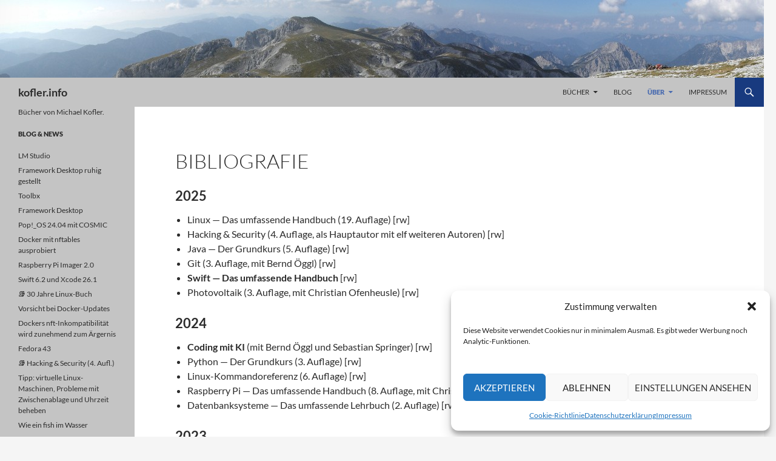

--- FILE ---
content_type: text/html; charset=UTF-8
request_url: https://kofler.info/ueber/bibliografie/
body_size: 12799
content:
<!DOCTYPE html>
<html lang="de">
<head>
	<meta charset="UTF-8">
	<meta name="viewport" content="width=device-width, initial-scale=1.0">
	<title>Bibliografie | kofler.info</title>
	<link rel="profile" href="https://gmpg.org/xfn/11">
	<link rel="pingback" href="https://kofler.info/xmlrpc.php">
	<meta name='robots' content='max-image-preview:large' />
<link rel='dns-prefetch' href='//stats.wp.com' />
<link rel="alternate" type="application/rss+xml" title="kofler.info &raquo; Feed" href="https://kofler.info/feed/" />
<link rel="alternate" type="application/rss+xml" title="kofler.info &raquo; Kommentar-Feed" href="https://kofler.info/comments/feed/" />
<link rel="alternate" title="oEmbed (JSON)" type="application/json+oembed" href="https://kofler.info/wp-json/oembed/1.0/embed?url=https%3A%2F%2Fkofler.info%2Fueber%2Fbibliografie%2F" />
<link rel="alternate" title="oEmbed (XML)" type="text/xml+oembed" href="https://kofler.info/wp-json/oembed/1.0/embed?url=https%3A%2F%2Fkofler.info%2Fueber%2Fbibliografie%2F&#038;format=xml" />
<style id='wp-img-auto-sizes-contain-inline-css'>
img:is([sizes=auto i],[sizes^="auto," i]){contain-intrinsic-size:3000px 1500px}
/*# sourceURL=wp-img-auto-sizes-contain-inline-css */
</style>
<link rel='stylesheet' id='twentyfourteen-jetpack-css' href='https://kofler.info/wp-content/plugins/jetpack/modules/theme-tools/compat/twentyfourteen.css?ver=15.4' media='all' />
<style id='wp-emoji-styles-inline-css'>

	img.wp-smiley, img.emoji {
		display: inline !important;
		border: none !important;
		box-shadow: none !important;
		height: 1em !important;
		width: 1em !important;
		margin: 0 0.07em !important;
		vertical-align: -0.1em !important;
		background: none !important;
		padding: 0 !important;
	}
/*# sourceURL=wp-emoji-styles-inline-css */
</style>
<link rel='stylesheet' id='cmplz-general-css' href='https://kofler.info/wp-content/plugins/complianz-gdpr/assets/css/cookieblocker.min.css?ver=1765916853' media='all' />
<link rel='stylesheet' id='twentyfourteen-lato-css' href='https://kofler.info/wp-content/themes/twentyfourteen/fonts/font-lato.css?ver=20230328' media='all' />
<link rel='stylesheet' id='genericons-css' href='https://kofler.info/wp-content/plugins/jetpack/_inc/genericons/genericons/genericons.css?ver=3.1' media='all' />
<link rel='stylesheet' id='twentyfourteen-style-css' href='https://kofler.info/wp-content/themes/twentyfourteen-child/style.css?ver=20251202' media='all' />
<link rel='stylesheet' id='twentyfourteen-block-style-css' href='https://kofler.info/wp-content/themes/twentyfourteen/css/blocks.css?ver=20250715' media='all' />
<link rel='stylesheet' id='parent-style-css' href='https://kofler.info/wp-content/themes/twentyfourteen/style.css?ver=1744272665' media='all' />
<link rel='stylesheet' id='child-style-css' href='https://kofler.info/wp-content/themes/twentyfourteen-child/style.css?ver=1744272665' media='all' />
<script src="https://kofler.info/wp-content/themes/twentyfourteen-child/mk.js?ver=0cbfa51e6e620db033f5939275705c3c" id="mk.js-js"></script>
<script src="https://kofler.info/wp-includes/js/jquery/jquery.min.js?ver=3.7.1" id="jquery-core-js"></script>
<script src="https://kofler.info/wp-includes/js/jquery/jquery-migrate.min.js?ver=3.4.1" id="jquery-migrate-js"></script>
<script src="https://kofler.info/wp-content/themes/twentyfourteen/js/functions.js?ver=20250729" id="twentyfourteen-script-js" defer data-wp-strategy="defer"></script>
<link rel="https://api.w.org/" href="https://kofler.info/wp-json/" /><link rel="alternate" title="JSON" type="application/json" href="https://kofler.info/wp-json/wp/v2/pages/204" /><link rel="EditURI" type="application/rsd+xml" title="RSD" href="https://kofler.info/xmlrpc.php?rsd" />

<link rel="canonical" href="https://kofler.info/ueber/bibliografie/" />
<link rel='shortlink' href='https://kofler.info/?p=204' />
<style id="fourteen-colors" type="text/css">/* Custom Contrast Color */
		.site:before,
		#secondary,
		.site-header,
		.site-footer,
		.menu-toggle,
		.featured-content,
		.featured-content .entry-header,
		.slider-direction-nav a,
		.ie8 .featured-content,
		.ie8 .site:before {
			background-color: #c4c4c4;
		}

		.grid .featured-content .entry-header,
		.ie8 .grid .featured-content .entry-header {
			border-color: #c4c4c4;
		}

		.slider-control-paging a:before {
			background-color: rgba(255,255,255,.33);
		}

		.hentry .mejs-mediaelement,
		.widget .mejs-mediaelement,
 		.hentry .mejs-container .mejs-controls,
 		.widget .mejs-container .mejs-controls {
			background: #c4c4c4;
		}

		/* Player controls need separation from the contrast background */
		.primary-sidebar .mejs-controls,
		.site-footer .mejs-controls {
			border: 1px solid;
		}
		
			.site-description,
			.secondary-navigation a,
			.widget,
			.widget a,
			.widget-title,
			.widget-title a,
			.widget_calendar caption,
			.site-header a,
			.site-title a,
			.site-title a:hover,
			.menu-toggle:before,
			.site-footer,
			.site-footer a,
			.featured-content a,
			.featured-content .entry-meta,
			.slider-direction-nav a:before,
			.hentry .mejs-container .mejs-controls .mejs-time span,
			.widget .mejs-container .mejs-controls .mejs-time span,
			.hentry .mejs-controls .mejs-button button,
			.widget .mejs-controls .mejs-button button {
				color: #2b2b2b;
			}

			@media screen and (min-width: 783px) {
				.primary-navigation ul ul a {
					color: #fff;
				}
			}

			@media screen and (min-width: 1008px) {
				.secondary-navigation ul ul a,
				.secondary-navigation li:hover > a,
				.secondary-navigation li.focus > a {
					color: #fff;
				}
			}

			.widget_calendar tbody a,
			.site-footer .widget_calendar tbody a,
			.slider-direction-nav a:hover:before {
				color: #fff;
			}

			.slider-control-paging a:before {
				background-color: rgba(0, 0, 0, .33);
			}

			.featured-content {
				background-image: url(https://kofler.info/wp-content/plugins/fourteen-colors/pattern-dark-inverse.svg);
			}

			.site-navigation li,
			#secondary,
			.secondary-navigation,
			.secondary-navigation li,
			.widget table,
			.widget th,
			.widget td,
			.widget_archive li,
			.widget_categories li,
			.widget_links li,
			.widget_meta li,
			.widget_nav_menu li,
			.widget_pages li,
			.widget_recent_comments li,
			.widget_recent_entries li,
			.widget_text li,
			.widget_categories li ul,
			.widget_nav_menu li ul,
			.widget_pages li ul,
			.widget_text li ul,
			.widget abbr[title] {
				border-color: rgba(0, 0, 0, .2);
			}

			.widget input,
			.widget textarea {
				background-color: rgba(0, 0, 0, .02);
				border-color: rgba(0, 0, 0, .2);
				color: #000;
			}

			.widget input:focus, .widget textarea:focus {
				border-color: rgba(0, 0, 0, 0.4);
			}

			.widget_twentyfourteen_ephemera .entry-meta a {
				color: rgba(0, 0, 0, 0.7);
			}

			.widget_twentyfourteen_ephemera > ol > li {
				border-bottom-color: rgba(0, 0, 0, 0.2);
			}

			#supplementary + .site-info {
				border-top: 1px solid rgba(0, 0, 0, 0.2);
			}

			.hentry .mejs-controls .mejs-time-rail .mejs-time-total,
			.widget .mejs-controls .mejs-time-rail .mejs-time-total,
			.hentry .mejs-controls .mejs-horizontal-volume-slider .mejs-horizontal-volume-total,
			.widget .mejs-controls .mejs-horizontal-volume-slider .mejs-horizontal-volume-total {
				background: rgba(0,0,0,.3);
			}

			.hentry .mejs-controls .mejs-time-rail .mejs-time-loaded,
			.widget .mejs-controls .mejs-time-rail .mejs-time-loaded,
			.hentry .mejs-controls .mejs-horizontal-volume-slider .mejs-horizontal-volume-current,
			.widget .mejs-controls .mejs-horizontal-volume-slider .mejs-horizontal-volume-current {
				background-color: #2b2b2b;
			}

			/* Override the site title color option with an over-qualified selector, as the option is hidden. */
			h1.site-title a {
				color: #2b2b2b;
			}
		
		.menu-toggle:active,
		.menu-toggle:focus,
		.menu-toggle:hover {
			background-color: #ffffff;
		}
		/* Custom accent color. */
		button,
		.button,
		.contributor-posts-link,
		input[type="button"],
		input[type="reset"],
		input[type="submit"],
		.search-toggle,
		.hentry .mejs-controls .mejs-time-rail .mejs-time-current,
		.widget .mejs-controls .mejs-time-rail .mejs-time-current,
		.hentry .mejs-overlay:hover .mejs-overlay-button,
		.widget .mejs-overlay:hover .mejs-overlay-button,
		.widget button,
		.widget .button,
		.widget input[type="button"],
		.widget input[type="reset"],
		.widget input[type="submit"],
		.widget_calendar tbody a,
		.content-sidebar .widget input[type="button"],
		.content-sidebar .widget input[type="reset"],
		.content-sidebar .widget input[type="submit"],
		.slider-control-paging .slider-active:before,
		.slider-control-paging .slider-active:hover:before,
		.slider-direction-nav a:hover,
		.ie8 .primary-navigation ul ul,
		.ie8 .secondary-navigation ul ul,
		.ie8 .primary-navigation li:hover > a,
		.ie8 .primary-navigation li.focus > a,
		.ie8 .secondary-navigation li:hover > a,
		.ie8 .secondary-navigation li.focus > a {
			background-color: #183a7f;
		}

		.site-navigation a:hover {
			color: #183a7f;
		}

		::-moz-selection {
			background: #183a7f;
		}

		::selection {
			background: #183a7f;
		}

		.paging-navigation .page-numbers.current {
			border-color: #183a7f;
		}

		@media screen and (min-width: 782px) {
			.primary-navigation li:hover > a,
			.primary-navigation li.focus > a,
			.primary-navigation ul ul {
				background-color: #183a7f;
			}
		}

		@media screen and (min-width: 1008px) {
			.secondary-navigation li:hover > a,
			.secondary-navigation li.focus > a,
			.secondary-navigation ul ul {
				background-color: #183a7f;
			}
		}
	
			.contributor-posts-link,
			button,
			.button,
			input[type="button"],
			input[type="reset"],
			input[type="submit"],
			.search-toggle:before,
			.hentry .mejs-overlay:hover .mejs-overlay-button,
			.widget .mejs-overlay:hover .mejs-overlay-button,
			.widget button,
			.widget .button,
			.widget input[type="button"],
			.widget input[type="reset"],
			.widget input[type="submit"],
			.widget_calendar tbody a,
			.widget_calendar tbody a:hover,
			.site-footer .widget_calendar tbody a,
			.content-sidebar .widget input[type="button"],
			.content-sidebar .widget input[type="reset"],
			.content-sidebar .widget input[type="submit"],
			button:hover,
			button:focus,
			.button:hover,
			.button:focus,
			.widget a.button:hover,
			.widget a.button:focus,
			.widget a.button:active,
			.content-sidebar .widget a.button,
			.content-sidebar .widget a.button:hover,
			.content-sidebar .widget a.button:focus,
			.content-sidebar .widget a.button:active,
			.contributor-posts-link:hover,
			.contributor-posts-link:active,
			input[type="button"]:hover,
			input[type="button"]:focus,
			input[type="reset"]:hover,
			input[type="reset"]:focus,
			input[type="submit"]:hover,
			input[type="submit"]:focus,
			.slider-direction-nav a:hover:before {
				color: #fff;
			}

			@media screen and (min-width: 782px) {
				.primary-navigation ul ul a,
				.primary-navigation li:hover > a,
				.primary-navigation li.focus > a,
				.primary-navigation ul ul {
					color: #fff;
				}
			}

			@media screen and (min-width: 1008px) {
				.secondary-navigation ul ul a,
				.secondary-navigation li:hover > a,
				.secondary-navigation li.focus > a,
				.secondary-navigation ul ul {
					color: #fff;
				}
			}
		
		/* Generated variants of custom accent color. */
		a,
		.content-sidebar .widget a {
			color: #183a7f;
		}

		.contributor-posts-link:hover,
		.button:hover,
		.button:focus,
		.slider-control-paging a:hover:before,
		.search-toggle:hover,
		.search-toggle.active,
		.search-box,
		.widget_calendar tbody a:hover,
		button:hover,
		button:focus,
		input[type="button"]:hover,
		input[type="button"]:focus,
		input[type="reset"]:hover,
		input[type="reset"]:focus,
		input[type="submit"]:hover,
		input[type="submit"]:focus,
		.widget button:hover,
		.widget .button:hover,
		.widget button:focus,
		.widget .button:focus,
		.widget input[type="button"]:hover,
		.widget input[type="button"]:focus,
		.widget input[type="reset"]:hover,
		.widget input[type="reset"]:focus,
		.widget input[type="submit"]:hover,
		.widget input[type="submit"]:focus,
		.content-sidebar .widget input[type="button"]:hover,
		.content-sidebar .widget input[type="button"]:focus,
		.content-sidebar .widget input[type="reset"]:hover,
		.content-sidebar .widget input[type="reset"]:focus,
		.content-sidebar .widget input[type="submit"]:hover,
		.content-sidebar .widget input[type="submit"]:focus,
		.ie8 .primary-navigation ul ul a:hover,
		.ie8 .primary-navigation ul ul li.focus > a,
		.ie8 .secondary-navigation ul ul a:hover,
		.ie8 .secondary-navigation ul ul li.focus > a {
			background-color: #35579c;
		}

		.featured-content a:hover,
		.featured-content .entry-title a:hover,
		.widget a:hover,
		.widget-title a:hover,
		.widget_twentyfourteen_ephemera .entry-meta a:hover,
		.hentry .mejs-controls .mejs-button button:hover,
		.widget .mejs-controls .mejs-button button:hover,
		.site-info a:hover,
		.featured-content a:hover {
			color: #35579c;
		}

		a:active,
		a:hover,
		.entry-title a:hover,
		.entry-meta a:hover,
		.cat-links a:hover,
		.entry-content .edit-link a:hover,
		.post-navigation a:hover,
		.image-navigation a:hover,
		.comment-author a:hover,
		.comment-list .pingback a:hover,
		.comment-list .trackback a:hover,
		.comment-metadata a:hover,
		.comment-reply-title small a:hover,
		.content-sidebar .widget a:hover,
		.content-sidebar .widget .widget-title a:hover,
		.content-sidebar .widget_twentyfourteen_ephemera .entry-meta a:hover {
			color: #35579c;
		}

		.page-links a:hover,
		.paging-navigation a:hover {
			border-color: #35579c;
		}

		.entry-meta .tag-links a:hover:before {
			border-right-color: #35579c;
		}

		.page-links a:hover,
		.entry-meta .tag-links a:hover {
			background-color: #35579c;
		}

		@media screen and (min-width: 782px) {
			.primary-navigation ul ul a:hover,
			.primary-navigation ul ul li.focus > a {
				background-color: #35579c;
			}
		}

		@media screen and (min-width: 1008px) {
			.secondary-navigation ul ul a:hover,
			.secondary-navigation ul ul li.focus > a {
				background-color: #35579c;
			}
		}

		button:active,
		.button:active,
		.contributor-posts-link:active,
		input[type="button"]:active,
		input[type="reset"]:active,
		input[type="submit"]:active,
		.widget input[type="button"]:active,
		.widget input[type="reset"]:active,
		.widget input[type="submit"]:active,
		.content-sidebar .widget input[type="button"]:active,
		.content-sidebar .widget input[type="reset"]:active,
		.content-sidebar .widget input[type="submit"]:active {
			background-color: #496bb0;
		}

		.site-navigation .current_page_item > a,
		.site-navigation .current_page_ancestor > a,
		.site-navigation .current-menu-item > a,
		.site-navigation .current-menu-ancestor > a {
			color: #496bb0;
		}
	</style>	<style>img#wpstats{display:none}</style>
					<style>.cmplz-hidden {
					display: none !important;
				}</style></head>

<body data-cmplz=1 class="wp-singular page-template-default page page-id-204 page-child parent-pageid-171 wp-embed-responsive wp-theme-twentyfourteen wp-child-theme-twentyfourteen-child group-blog header-image full-width singular">
<a class="screen-reader-text skip-link" href="#content">
	Zum Inhalt springen</a>
<div id="page" class="hfeed site">
			<div id="site-header">
		<a href="https://kofler.info/" rel="home" >
			<img src="https://kofler.info/wp-content/uploads/cropped-hochschwab1.jpg" width="1260" height="128" alt="kofler.info" srcset="https://kofler.info/wp-content/uploads/cropped-hochschwab1.jpg 1260w, https://kofler.info/wp-content/uploads/cropped-hochschwab1-600x60.jpg 600w, https://kofler.info/wp-content/uploads/cropped-hochschwab1-1024x104.jpg 1024w" sizes="(max-width: 1260px) 100vw, 1260px" decoding="async" fetchpriority="high" />		</a>
	</div>
	
	<header id="masthead" class="site-header">
		<div class="header-main">
							<h1 class="site-title"><a href="https://kofler.info/" rel="home" >kofler.info</a></h1>
			
			<div class="search-toggle">
				<a href="#search-container" class="screen-reader-text" aria-expanded="false" aria-controls="search-container">
					Suchen				</a>
			</div>

			<nav id="primary-navigation" class="site-navigation primary-navigation">
				<button class="menu-toggle">Primäres Menü</button>
				<div class="menu-hauptmenue-container"><ul id="primary-menu" class="nav-menu"><li id="menu-item-45" class="menu-item menu-item-type-post_type menu-item-object-page menu-item-has-children menu-item-45"><a href="https://kofler.info/buecher/">Bücher</a>
<ul class="sub-menu">
	<li id="menu-item-8234" class="menu-item menu-item-type-post_type menu-item-object-page menu-item-8234"><a href="https://kofler.info/buecher/ki-coding/">Coding mit KI</a></li>
	<li id="menu-item-6650" class="menu-item menu-item-type-post_type menu-item-object-page menu-item-6650"><a href="https://kofler.info/buecher/datenbanksysteme/">Datenbanksysteme — Das umfassende Lehrbuch</a></li>
	<li id="menu-item-4034" class="menu-item menu-item-type-post_type menu-item-object-page menu-item-4034"><a href="https://kofler.info/buecher/docker/">Docker</a></li>
	<li id="menu-item-151" class="menu-item menu-item-type-post_type menu-item-object-page menu-item-151"><a href="https://kofler.info/buecher/excel-programmieren/">Excel programmieren</a></li>
	<li id="menu-item-5426" class="menu-item menu-item-type-post_type menu-item-object-page menu-item-5426"><a href="https://kofler.info/buecher/git/">Git</a></li>
	<li id="menu-item-3708" class="menu-item menu-item-type-post_type menu-item-object-page menu-item-3708"><a href="https://kofler.info/buecher/hacking-security/">Hacking &#038; Security</a></li>
	<li id="menu-item-124" class="menu-item menu-item-type-post_type menu-item-object-page menu-item-124"><a href="https://kofler.info/buecher/java-der-grundkurs/">Java – Der Grundkurs</a></li>
	<li id="menu-item-5314" class="menu-item menu-item-type-post_type menu-item-object-page menu-item-5314"><a href="https://kofler.info/buecher/kotlin/">Kotlin</a></li>
	<li id="menu-item-61" class="menu-item menu-item-type-post_type menu-item-object-page menu-item-61"><a href="https://kofler.info/buecher/linux/">Linux – Das umfassende Handbuch</a></li>
	<li id="menu-item-141" class="menu-item menu-item-type-post_type menu-item-object-page menu-item-141"><a href="https://kofler.info/buecher/linux-kommandoreferenz/">Linux – Kommandoreferenz</a></li>
	<li id="menu-item-6964" class="menu-item menu-item-type-post_type menu-item-object-page menu-item-6964"><a href="https://kofler.info/buecher/photovoltaik/">Photovoltaik</a></li>
	<li id="menu-item-4069" class="menu-item menu-item-type-post_type menu-item-object-page menu-item-4069"><a href="https://kofler.info/buecher/python/">Python — Der Grundkurs</a></li>
	<li id="menu-item-3199" class="menu-item menu-item-type-post_type menu-item-object-page menu-item-3199"><a href="https://kofler.info/buecher/raspberry-pi-das-umfassende-handbuch/">Raspberry Pi — Das umfassende Handbuch</a></li>
	<li id="menu-item-7108" class="menu-item menu-item-type-post_type menu-item-object-page menu-item-7108"><a href="https://kofler.info/buecher/scripting/">Scripting</a></li>
	<li id="menu-item-975" class="menu-item menu-item-type-post_type menu-item-object-page menu-item-975"><a href="https://kofler.info/buecher/swift/">Swift — Das umfassende Handbuch</a></li>
	<li id="menu-item-7408" class="menu-item menu-item-type-post_type menu-item-object-page menu-item-7408"><a href="https://kofler.info/buecher/waermepumpen/">Wärmepumpen</a></li>
</ul>
</li>
<li id="menu-item-373" class="menu-item menu-item-type-post_type menu-item-object-page menu-item-373"><a href="https://kofler.info/blog/">Blog</a></li>
<li id="menu-item-180" class="menu-item menu-item-type-post_type menu-item-object-page current-page-ancestor current-menu-ancestor current-menu-parent current-page-parent current_page_parent current_page_ancestor menu-item-has-children menu-item-180"><a href="https://kofler.info/ueber/">Über</a>
<ul class="sub-menu">
	<li id="menu-item-189" class="menu-item menu-item-type-post_type menu-item-object-page menu-item-189"><a href="https://kofler.info/ueber/michael-kofler/">Michael Kofler</a></li>
	<li id="menu-item-188" class="menu-item menu-item-type-post_type menu-item-object-page menu-item-188"><a href="https://kofler.info/ueber/ebooks-kofler/">ebooks.kofler</a></li>
	<li id="menu-item-206" class="menu-item menu-item-type-post_type menu-item-object-page current-menu-item page_item page-item-204 current_page_item menu-item-206"><a href="https://kofler.info/ueber/bibliografie/" aria-current="page">Bibliografie</a></li>
	<li id="menu-item-210" class="menu-item menu-item-type-post_type menu-item-object-page menu-item-210"><a href="https://kofler.info/ueber/uebersetzungen/">Übersetzungen</a></li>
	<li id="menu-item-250" class="menu-item menu-item-type-post_type menu-item-object-page menu-item-250"><a href="https://kofler.info/ueber/iprot/">iPROT</a></li>
	<li id="menu-item-3931" class="menu-item menu-item-type-post_type menu-item-object-page menu-item-privacy-policy menu-item-3931"><a rel="privacy-policy" href="https://kofler.info/ueber/datenschutzerklaerung/">Datenschutzerklärung</a></li>
</ul>
</li>
<li id="menu-item-7" class="menu-item menu-item-type-post_type menu-item-object-page menu-item-7"><a href="https://kofler.info/impressum/">Impressum</a></li>
</ul></div>			</nav>
		</div>

		<div id="search-container" class="search-box-wrapper hide">
			<div class="search-box">
				<form role="search" method="get" class="search-form" action="https://kofler.info/">
				<label>
					<span class="screen-reader-text">Suche nach:</span>
					<input type="search" class="search-field" placeholder="Suchen …" value="" name="s" />
				</label>
				<input type="submit" class="search-submit" value="Suchen" />
			</form>			</div>
		</div>
	</header><!-- #masthead -->

	<div id="main" class="site-main">

<div id="main-content" class="main-content">

	<div id="primary" class="content-area">
		<div id="content" class="site-content" role="main">

			
<article id="post-204" class="post-204 page type-page status-publish hentry">
	<header class="entry-header"><h1 class="entry-title">Bibliografie</h1></header><!-- .entry-header -->
	<div class="entry-content">
		<h3>2025</h3>
<ul>
<li>Linux &#8212; Das umfassende Handbuch (19. Auflage) [rw]</li>
<li>Hacking &amp; Security (4. Auflage, als Hauptautor mit elf weiteren Autoren) [rw]</li>
<li>Java &#8212; Der Grundkurs (5. Auflage) [rw]</li>
<li>Git (3. Auflage, mit Bernd Öggl) [rw]</li>
<li><strong>Swift &#8212; Das umfassende Handbuch</strong> [rw]</li>
<li>Photovoltaik (3. Auflage, mit Christian Ofenheusle) [rw]</li>
</ul>
<h3>2024</h3>
<ul>
<li><strong>Coding mit KI</strong> (mit Bernd Öggl und Sebastian Springer) [rw]</li>
<li>Python &#8212; Der Grundkurs (3. Auflage) [rw]</li>
<li>Linux-Kommandoreferenz (6. Auflage) [rw]</li>
<li>Raspberry Pi &#8212; Das umfassende Handbuch (8. Auflage, mit Christoph Scherbeck und Charly Kühnast) [rw]</li>
<li>Datenbanksysteme &#8212; Das umfassende Lehrbuch (2. Auflage) [rw]</li>
</ul>
<h3>2023</h3>
<ul>
<li><strong>Wärmepumpen</strong> (mit Tobias Otta) [rw]</li>
<li>Photovoltaik (2. Auflage, mit Christian Ofenheusle) [rw]</li>
<li>Linux &#8212; Das umfassende Handbuch (18. Auflage) [rw]</li>
<li>Docker (4. Auflage, mit Bernd Öggl) [rw]</li>
<li><strong>Scripting</strong> [rw]</li>
</ul>
<h3>2022</h3>
<ul>
<li><strong>Photovoltaik</strong> (mit Christian Ofenheusle) [rw]</li>
<li>Hacking &amp; Security (3. Auflage, als Hauptautor mit zehn weiteren Autoren) [rw]</li>
<li><strong>Datenbanksysteme &#8212; Das umfassende Lehrbuch</strong> [rw]</li>
<li>Git (2. Auflage, mit Bernd Öggl) [rw]</li>
<li>Java &#8212; Der Grundkurs (4. Auflage) [rw]</li>
</ul>
<h3>2021</h3>
<ul>
<li>Python &#8212; Der Grundkurs (2. Auflage) [rw]</li>
<li>Linux &#8212; Das umfassende Handbuch (17. Auflage) [rw]</li>
<li>Docker (3. Auflage, mit Bernd Öggl) [rw]</li>
<li>Raspberry Pi &#8212; Das umfassende Handbuch (7. Auflage, mit Christoph Scherbeck und Charly Kühnast) [rw]</li>
</ul>
<h3>2020</h3>
<ul>
<li>Linux-Kommandoreferenz (5. Auflage) [rw]</li>
<li><strong>Kotlin &#8212; Das umfassende Handbuch</strong> [rw]</li>
<li><strong>Git</strong> (mit Bernd Öggl) [rw]</li>
<li>Hacking &amp; Security (2. Auflage, als Hauptautor mit acht weiteren Autoren) [rw]</li>
<li>Docker (2. Auflage, als Co-Autor, Hauptautor ist Bernd Öggl) [rw]</li>
</ul>
<h3>2019</h3>
<ul>
<li>Raspberry Pi &#8212; Das umfassende Handbuch (6. Auflage, mit Christoph Scherbeck und Charly Kühnast) [rw]</li>
<li>Linux &#8212; Das umfassende Handbuch (16. Auflage) [rw]</li>
<li>Java &#8212; Der Grundkurs (3. Aufl.) [rw]</li>
<li>Swift 5 &#8212; Das umfassende Handbuch [rw]</li>
</ul>
<h3>2018</h3>
<ul>
<li>Linux-Kommandoreferenz (4. Auflage) [rw]</li>
<li><strong>Python &#8212; Der Grundkurs</strong> [rw]</li>
<li>Markdown und Pandoc (2. Auflage) [ek]</li>
<li>Raspberry Pi &#8212; Das umfassende Handbuch (5. Auflage, mit Christoph Scherbeck und Charly Kühnast) [rw]</li>
<li><strong>Docker</strong> (als Co-Autor, Hauptautor ist Bernd Öggl) [rw]</li>
<li><strong>Hacking und Security</strong> (als Hauptautor und Herausgeber mit acht weiteren Autoren) [rw]</li>
<li>Ubuntu 18.04 LTS [ek]</li>
<li>Java &#8212; Der Grundkurs (2. Aufl.) [rw]</li>
</ul>
<h3>2017</h3>
<ul>
<li>Swift 4 &#8212; Das umfassende Handbuch [rw]
<li>Linux &#8212; Das umfassende Handbuch (15. Auflage) [rw]
<li>Raspberry Pi &#8212; Das umfassende Handbuch (4. Auflage, mit Christoph Scherbeck und Charly Kühnast) [rw]
</ul>
<h3>2016</h3>
<ul>
<li>Swift 3 &#8212; Das umfassende Handbuch (2. Auflage) [rw]</li>
<li>Raspberry Pi &#8212; Das umfassende Handbuch (3. Auflage, mit Christoph Scherbeck und Charly Kühnast) [rw]
<li>Excel 2016 programmieren (10. Auflage, überarbeitet von Ralf Nebelo) [hanser] </li>
<li>Ubuntu 16.04 LTS (4. Auflage) [ek]
<li>Linux-Kommandoreferenz (3. Auflage) [rw]
</ul>
<h3>2015</h3>
<ul>
<li>Linux &#8212; Das umfassende Handbuch (14. Auflage) [rw]
<li>Swift 2 &#8212; Das umfassende Praxisbuch [rw]</li>
<li>Raspberry Pi &#8212; Das umfassende Handbuch (2. Auflage, mit Christoph Scherbeck und Charly Kühnast) [rw]</li>
</ul>
<h3>2014</h3>
<ul>
<li>openSUSE 13.2 [ek]</li>
<li><b>Java &#8212; Der Grundkurs</b> [galileo]</li>
<li>KVM für Server-Virtualisierung (mit Ralf Spenneberg, korrigierte eBook-Ausgabe) [ek]
<li>Ubuntu 14.04 [ek] </li>
<li><b>Raspberry Pi &#8212; Das umfassende Handbuch</b> (mit Christoph Scherbeck und Charly Kühnast) [galileo]</li>
</ul>
<h3>2013</h3>
<ul>
<li>Excel programmieren (9. Auflage, überarbeitet von Ralf Nebelo) [hanser] </li>
<li>Linux-Kommandoreferenz (2. Auflage) [galileo] </li>
<li>openSUSE 13.1 [ek] </li>
<li>Linux &#8212; Das umfassende Handbuch (13. Auflage) [galileo] </li>
<li><b>Markdown und Pandoc</b> [ek] </li>
<li>openSUSE 12.3 [ek] </li>
<li><b>Java auf den Punkt gebracht</b> [ek]</li>
</ul>
<h3>2012</h3>
<ul>
<li><b>MySQL 5.5 und 5.6</b> [ek] </li>
<li>Ubuntu 12.10 [ek] </li>
<li>Linux 2013 (12. Auflage) [aw]</li>
<li>openSUSE 12.2 [ek] </li>
<li><b>KVM für die Server-Virtualisierung</b> (mit Ralf Spenneberg) [aw]</li>
<li><b>Ubuntu 12.04</b> [ek] </li>
<li>Linux 2012 (11. Auflage) [aw]</li>
</ul>
<h3>2011</h3>
<ul>
<li><b>OS X Lion &#8211; Das Löwenbuch</b> [aw]</li>
<li>openSUSE 12.1 [ek]</li>
<li>Ubuntu 11.04 [aw]</li>
<li>openSUSE 11.4 [ek]</li>
<li>KVM [ek]</li>
</ul>
<h3>2010</h3>
<ul>
<li>Ubuntu Server (2. Auflage) [aw]</li>
<li>Visual Basic 2010 (überarbeitet von Alexander Beyer, Frank Eller und Holger Schwichtenberg) [aw]</li>
<li>Linux 2011 (10. Auflage) [aw]</li>
<li>Excel programmieren (8. Auflage, überarbeitet von Ralf Nebelo) [aw]</li>
<li><b>openSUSE 11.3</b> [ek] </li>
<li>Linux-Kommandoreferenz [aw]</li>
<li>Ubuntu 10.04 Handbuch [aw]</li>
<li><b>Mac OS X für Profis</b> [ek]</li>
</ul>
<h3>2009</h3>
<ul>
<li><b>Ubuntu Server</b> [aw]</li>
<li>Ubuntu 9.04 Jaunty Jackalope  [aw]</li>
<li>PHP 5.3 und MySQL 5.4 (mit Bernd Öggl)  [aw]</li>
<li>Linux 2010 (9. Auflage) [aw]</li>
<li>Ubuntu 9.10 Karmic Koala [aw]</li>
</ul>
<h3>2008</h3>
<ul>
<li>Visual Basic 2008 [aw]</li>
<li>Ubuntu 8.04 Hardy Heron LTS  [aw]</li>
<li>PHP 5.3 und MySQL 5.1 (mit Bernd Öggl) [aw]</li>
<li>Ubuntu 8.10 Intrepid Ibex [aw]</li>
</ul>
<h3>2007</h3>
<ul>
<li>Ubuntu 7.04 Feisty Fawn [aw]</li>
<li>Mathematica 6 (5. Aufl., mit Hans-Gert Gräbe) [ps] </li>
<li>Linux &#8211; Installation, Konfiguration, Einführung (8. Aufl.) [aw]</li>
<li>Excel 2007 programmieren (7. Auflage mit Ralf Nebelo) [aw]</li>
<li>Ubuntu 7.10 Gutsy Gibbon [aw]</li>
</ul>
<h3>2006</h3>
<ul>
<li>Visual Basic 2005  [aw]</li>
<li>Linux Jubiläumsausgabe &#8218;reloaded&#8216;  [aw]</li>
<li>Linux für Studenten (von Jürgen Plate auf der Basis meines Linux-Buchs) [ps] </li>
<li><b>Ubuntu 6.06 Dapper Drake</b> [aw]</li>
</ul>
<h3>2005</h3>
<ul>
<li>MySQL 5 (3. Aufl.)  [aw]</li>
<li>Ubuntu Linux 5.04  [aw]</li>
<li>Linux Jubiläumsausgabe  [aw]</li>
<li>Ubuntu Linux 5.10 [aw]</li>
</ul>
<h3>2004</h3>
<ul>
<li>Linux (7. Aufl.)  [aw]</li>
<li><b>Jetzt lerne ich &#8230; Linux im Büro</b> [mut] </li>
<li>Excel-VBA programmieren (6. Aufl.)  [aw]</li>
<li><b>PHP 5 und MySQL 5</b> (mit Bernd Öggl) [aw]</li>
</ul>
<h3>2003</h3>
<ul>
<li>MySQL (2. Aufl.) [aw]</li>
<li>Visual C# &#8212; Grundlagen, Programmiertechniken, Windows-Anwendungen (von Frank Eller auf der Basis meines Buchs zu Visual Basic .NET) [aw]</li>
</ul>
<h3>2002</h3>
<ul>
<li>Mathematica (4. Aufl., mit Hans-Gert Gräbe) [aw]</li>
<li>Maple (5. Aufl., mit Gerhard Bitsch und Michael Komma) [ps] [aw]</li>
<li><b>Visual Basic .NET &#8212; Grundlagen, Programmiertechniken, Windows-Anwendungen</b> [aw]</li>
<li>Excel programmieren (für Excel 2000 und 2002) [aw]</li>
<li><b>Windows Forms</b> [aw]</li>
</ul>
<h3>2001</h3>
<ul>
<li>Maple (4. Aufl., mit Gerhard Bitsch und Michael Komma) [aw]</li>
<li><b>MySQL</b> [aw]</li>
<li>Linux &#8211; Installation, Konfiguration, Anwendung (6. Aufl.) [aw]</li>
</ul>
<h3>2000</h3>
<ul>
<li>Excel 2000 programmieren [aw]</li>
<li>Linux &#8211; Installation, Konfiguration, Anwendung (5. Aufl.) [aw]</li>
</ul>
<h3>1999</h3>
<ul>
<li>Linux &#8211; Installation, Konfiguration, Anwendung (4. Aufl.) [aw]</li>
<li><b>Visual Basic Datenbankprogrammierung</b> [aw]</li>
</ul>
<h3>1998</h3>
<ul>
<li>Mathematica &#8211; Einführung, Anwendung, Referenz (3. Aufl.) [aw]</li>
<li>Visual Basic 6 &#8211; Programmiertechniken, Datenbanken, Internet [aw]</li>
</ul>
<h3>1997</h3>
<ul>
<li>Linux &#8211; Installation, Konfiguration, Anwendung (3. Aufl.) [aw]</li>
<li>Visual Basic 5 &#8211; Programmiertechniken, Datenbanken, Internet [aw]</li>
<li>VBA-Programmierung mit Excel 97 [aw]</li>
</ul>
<h3>1996</h3>
<ul>
<li>Linux &#8211; Installation, Konfiguration, Anwendung (2. Aufl.) [aw]</li>
<li>Maple V Release 4 [aw]</li>
<li>VBA-Programmierung mit Excel 7 [aw]</li>
<li>Visual Basic 4 &#8211; Effiziente Programmentwicklung unter Windows 95 [aw]</li>
</ul>
<h3>1995</h3>
<ul>
<li><b>Linux &#8211; Installation, Konfiguration, Anwendung</b> [aw]</li>
<li>Mathematica &#8211; Einführung und Leitfaden (2. Aufl.) [aw]</li>
</ul>
<h3>1994</h3>
<ul>
<li>Maple V Release 3 [aw]</li>
<li><b>Anwendungsprogrammierung mit Excel 5</b> [aw]</li>
<li><b>Maple V Release 2</b> [aw]</li>
</ul>
<h3>1993</h3>
<ul>
<li>Windows Programmierung mit Visual Basic 3 [aw]</li>
</ul>
<h3>1992</h3>
<ul>
<li><b>Mathematica &#8211; Einführung und Leitfaden</b> [aw]</li>
<li>Quattro Pro 4.0 kurz und bündig [vog]</li>
</ul>
<h3>1991</h3>
<ul>
<li><b>GFA-Basic für MS-DOS Kompendium</b> [mut] </li>
<li><b>GFA-Basic Amiga Workshop</b> [mut] </li>
<li><b>Windows Programmierung mit Visual Basic 1</b> [aw]</li>
<li><b>Quattro Pro 3.0 kurz und bündig</b> [vog]</li>
</ul>
<h3>1989</h3>
<ul>
<li><b>Amiga GFA-Basic 3.0 Referenzbuch</b> [mut]</li>
</ul>
<h3>1988</h3>
<ul>
<li>Referenzhandbuch GFA-Basic 3.0 [syb]</li>
</ul>
<h3>1987</h3>
<ul>
<li><b>Das Atari ST Grafikbuch</b> (1. und 2. Aufl.) [syb] </li>
<li><b>GFA-Basic Referenzhandbuch</b> [syb]</li>
</ul>
<p>Legende: [aw] = Addison-Wesley, [ek] = ebooks.kofler, [galileo] = Galileo Press, [hanser] = Carl Hanser Verlag, [mut] = Markt und Technik, [ps] = Pearson Studium, [rw] = Rheinwerk Verlag, [syb] = Sybex, [vog] = Vogel Verlag.</p>
<p><strong>Fett hervorgehoben: Die jeweils erste Auflage des Buchs</strong></p>
<p>Eine Liste aller Übersetzungen finden Sie <a href="http://kofler.info/ueber/uebersetzungen/">hier</a>.</p>
	</div><!-- .entry-content -->
</article><!-- #post-204 -->

		</div><!-- #content -->
	</div><!-- #primary -->
	</div><!-- #main-content -->

<div id="secondary">
		<h2 class="site-description">Bücher von Michael Kofler.</h2>
	
	
		<div id="primary-sidebar" class="primary-sidebar widget-area" role="complementary">
		
		<aside id="recent-posts-2" class="widget widget_recent_entries">
		<h1 class="widget-title">Blog &#038; News</h1><nav aria-label="Blog &#038; News">
		<ul>
											<li>
					<a href="https://kofler.info/lm-studio/">LM Studio</a>
									</li>
											<li>
					<a href="https://kofler.info/framework-desktop-ruhig-gestellt/">Framework Desktop ruhig gestellt</a>
									</li>
											<li>
					<a href="https://kofler.info/toolbx/">Toolbx</a>
									</li>
											<li>
					<a href="https://kofler.info/framework-desktop/">Framework Desktop</a>
									</li>
											<li>
					<a href="https://kofler.info/pop_os-24-04-mit-cosmic/">Pop!_OS 24.04 mit COSMIC</a>
									</li>
											<li>
					<a href="https://kofler.info/docker-mit-nft-ausprobiert/">Docker mit nftables ausprobiert</a>
									</li>
											<li>
					<a href="https://kofler.info/raspberry-pi-imager/">Raspberry Pi Imager 2.0</a>
									</li>
											<li>
					<a href="https://kofler.info/swift-6-2-und-xcode-26-1/">Swift 6.2 und Xcode 26.1</a>
									</li>
											<li>
					<a href="https://kofler.info/30-jahre-linux-buch/">📚 30 Jahre Linux-Buch</a>
									</li>
											<li>
					<a href="https://kofler.info/vorsicht-bei-docker-updates/">Vorsicht bei Docker-Updates</a>
									</li>
											<li>
					<a href="https://kofler.info/dockers-nft-inkompatibilitaet-wird-zunehmend-zum-aergernis/">Dockers nft-Inkompatibilität wird zunehmend zum Ärgernis</a>
									</li>
											<li>
					<a href="https://kofler.info/fedora-43/">Fedora 43</a>
									</li>
											<li>
					<a href="https://kofler.info/hacking-security-4/">📚 Hacking &#038; Security (4. Aufl.)</a>
									</li>
											<li>
					<a href="https://kofler.info/tipp-virtuelle-linux-maschinen-probleme-mit-zwischenablage-und-uhrzeit-beheben/">Tipp: virtuelle Linux-Maschinen, Probleme mit Zwischenablage und Uhrzeit beheben</a>
									</li>
											<li>
					<a href="https://kofler.info/wie-ein-fish-im-wasser/">Wie ein fish im Wasser</a>
									</li>
											<li>
					<a href="https://kofler.info/ubuntu-25-10/">Ubuntu 25.10</a>
									</li>
											<li>
					<a href="https://kofler.info/raspberry-pi-os-trixie/">Raspberry Pi OS Trixie</a>
									</li>
											<li>
					<a href="https://kofler.info/tipp-probleme-mit-raspberry-pi-boot-reihenfolge-beheben/">Tipp: Probleme mit Raspberry-Pi-Boot-Reihenfolge beheben</a>
									</li>
											<li>
					<a href="https://kofler.info/opensuse-leap-16/">openSUSE Leap 16</a>
									</li>
											<li>
					<a href="https://kofler.info/java-25-grundkurs/">📚 Java-Grundkurs (5. Aufl.)</a>
									</li>
					</ul>

		</nav></aside><aside id="categories-2" class="widget widget_categories"><h1 class="widget-title">Blog-Kategorien</h1><nav aria-label="Blog-Kategorien">
			<ul>
					<li class="cat-item cat-item-342"><a href="https://kofler.info/category/docker/">Docker</a>
</li>
	<li class="cat-item cat-item-19"><a href="https://kofler.info/category/ebooks/">E-Books</a>
</li>
	<li class="cat-item cat-item-361"><a href="https://kofler.info/category/git/">Git</a>
</li>
	<li class="cat-item cat-item-331"><a href="https://kofler.info/category/hacking/">Hacking</a>
</li>
	<li class="cat-item cat-item-192"><a href="https://kofler.info/category/java/">Java</a>
</li>
	<li class="cat-item cat-item-541"><a href="https://kofler.info/category/ki/">KI</a>
</li>
	<li class="cat-item cat-item-351"><a href="https://kofler.info/category/kotlin/">Kotlin</a>
</li>
	<li class="cat-item cat-item-10"><a href="https://kofler.info/category/linux/">Linux</a>
</li>
	<li class="cat-item cat-item-32"><a href="https://kofler.info/category/macos/">macOS</a>
</li>
	<li class="cat-item cat-item-22"><a href="https://kofler.info/category/markdown/">Markdown</a>
</li>
	<li class="cat-item cat-item-82"><a href="https://kofler.info/category/mysql/">MySQL</a>
</li>
	<li class="cat-item cat-item-31"><a href="https://kofler.info/category/news/">News</a>
</li>
	<li class="cat-item cat-item-471"><a href="https://kofler.info/category/photovoltaik-und-waermepumpen/">Photovoltaik und Wärmepumpen</a>
</li>
	<li class="cat-item cat-item-300"><a href="https://kofler.info/category/python/">Python</a>
</li>
	<li class="cat-item cat-item-392"><a href="https://kofler.info/category/raspberry-pi/">Raspberry Pi</a>
</li>
	<li class="cat-item cat-item-490"><a href="https://kofler.info/category/scripting/">Scripting</a>
</li>
	<li class="cat-item cat-item-170"><a href="https://kofler.info/category/sonstiges/">Sonstiges</a>
</li>
	<li class="cat-item cat-item-54"><a href="https://kofler.info/category/swift/">Swift</a>
</li>
			</ul>

			</nav></aside>	</div><!-- #primary-sidebar -->
	</div><!-- #secondary -->

		</div><!-- #main -->

		<footer id="colophon" class="site-footer">

			
			<div class="site-info">
								<a class="privacy-policy-link" href="https://kofler.info/ueber/datenschutzerklaerung/" rel="privacy-policy">Datenschutzerklärung</a><span role="separator" aria-hidden="true"></span>				<a href="https://de.wordpress.org/" class="imprint">
					Mit Stolz präsentiert von WordPress				</a>
			</div><!-- .site-info -->
		</footer><!-- #colophon -->
	</div><!-- #page -->

	<script type="speculationrules">
{"prefetch":[{"source":"document","where":{"and":[{"href_matches":"/*"},{"not":{"href_matches":["/wp-*.php","/wp-admin/*","/wp-content/uploads/*","/wp-content/*","/wp-content/plugins/*","/wp-content/themes/twentyfourteen-child/*","/wp-content/themes/twentyfourteen/*","/*\\?(.+)"]}},{"not":{"selector_matches":"a[rel~=\"nofollow\"]"}},{"not":{"selector_matches":".no-prefetch, .no-prefetch a"}}]},"eagerness":"conservative"}]}
</script>

<!-- Consent Management powered by Complianz | GDPR/CCPA Cookie Consent https://wordpress.org/plugins/complianz-gdpr -->
<div id="cmplz-cookiebanner-container"><div class="cmplz-cookiebanner cmplz-hidden banner-1 banner-a optin cmplz-bottom-right cmplz-categories-type-view-preferences" aria-modal="true" data-nosnippet="true" role="dialog" aria-live="polite" aria-labelledby="cmplz-header-1-optin" aria-describedby="cmplz-message-1-optin">
	<div class="cmplz-header">
		<div class="cmplz-logo"></div>
		<div class="cmplz-title" id="cmplz-header-1-optin">Zustimmung verwalten</div>
		<div class="cmplz-close" tabindex="0" role="button" aria-label="Dialog schließen">
			<svg aria-hidden="true" focusable="false" data-prefix="fas" data-icon="times" class="svg-inline--fa fa-times fa-w-11" role="img" xmlns="http://www.w3.org/2000/svg" viewBox="0 0 352 512"><path fill="currentColor" d="M242.72 256l100.07-100.07c12.28-12.28 12.28-32.19 0-44.48l-22.24-22.24c-12.28-12.28-32.19-12.28-44.48 0L176 189.28 75.93 89.21c-12.28-12.28-32.19-12.28-44.48 0L9.21 111.45c-12.28 12.28-12.28 32.19 0 44.48L109.28 256 9.21 356.07c-12.28 12.28-12.28 32.19 0 44.48l22.24 22.24c12.28 12.28 32.2 12.28 44.48 0L176 322.72l100.07 100.07c12.28 12.28 32.2 12.28 44.48 0l22.24-22.24c12.28-12.28 12.28-32.19 0-44.48L242.72 256z"></path></svg>
		</div>
	</div>

	<div class="cmplz-divider cmplz-divider-header"></div>
	<div class="cmplz-body">
		<div class="cmplz-message" id="cmplz-message-1-optin"><p>Diese Website verwendet Cookies nur in minimalem Ausmaß. Es gibt weder Werbung noch Analytic-Funktionen.</p></div>
		<!-- categories start -->
		<div class="cmplz-categories">
			<details class="cmplz-category cmplz-functional" >
				<summary>
						<span class="cmplz-category-header">
							<span class="cmplz-category-title">Funktional</span>
							<span class='cmplz-always-active'>
								<span class="cmplz-banner-checkbox">
									<input type="checkbox"
										   id="cmplz-functional-optin"
										   data-category="cmplz_functional"
										   class="cmplz-consent-checkbox cmplz-functional"
										   size="40"
										   value="1"/>
									<label class="cmplz-label" for="cmplz-functional-optin"><span class="screen-reader-text">Funktional</span></label>
								</span>
								Immer aktiv							</span>
							<span class="cmplz-icon cmplz-open">
								<svg xmlns="http://www.w3.org/2000/svg" viewBox="0 0 448 512"  height="18" ><path d="M224 416c-8.188 0-16.38-3.125-22.62-9.375l-192-192c-12.5-12.5-12.5-32.75 0-45.25s32.75-12.5 45.25 0L224 338.8l169.4-169.4c12.5-12.5 32.75-12.5 45.25 0s12.5 32.75 0 45.25l-192 192C240.4 412.9 232.2 416 224 416z"/></svg>
							</span>
						</span>
				</summary>
				<div class="cmplz-description">
					<span class="cmplz-description-functional">Die technische Speicherung oder der Zugang ist unbedingt erforderlich für den rechtmäßigen Zweck, die Nutzung eines bestimmten Dienstes zu ermöglichen, der vom Teilnehmer oder Nutzer ausdrücklich gewünscht wird, oder für den alleinigen Zweck, die Übertragung einer Nachricht über ein elektronisches Kommunikationsnetz durchzuführen.</span>
				</div>
			</details>

			<details class="cmplz-category cmplz-preferences" >
				<summary>
						<span class="cmplz-category-header">
							<span class="cmplz-category-title">Vorlieben</span>
							<span class="cmplz-banner-checkbox">
								<input type="checkbox"
									   id="cmplz-preferences-optin"
									   data-category="cmplz_preferences"
									   class="cmplz-consent-checkbox cmplz-preferences"
									   size="40"
									   value="1"/>
								<label class="cmplz-label" for="cmplz-preferences-optin"><span class="screen-reader-text">Vorlieben</span></label>
							</span>
							<span class="cmplz-icon cmplz-open">
								<svg xmlns="http://www.w3.org/2000/svg" viewBox="0 0 448 512"  height="18" ><path d="M224 416c-8.188 0-16.38-3.125-22.62-9.375l-192-192c-12.5-12.5-12.5-32.75 0-45.25s32.75-12.5 45.25 0L224 338.8l169.4-169.4c12.5-12.5 32.75-12.5 45.25 0s12.5 32.75 0 45.25l-192 192C240.4 412.9 232.2 416 224 416z"/></svg>
							</span>
						</span>
				</summary>
				<div class="cmplz-description">
					<span class="cmplz-description-preferences">Die technische Speicherung oder der Zugriff ist für den rechtmäßigen Zweck der Speicherung von Präferenzen erforderlich, die nicht vom Abonnenten oder Benutzer angefordert wurden.</span>
				</div>
			</details>

			<details class="cmplz-category cmplz-statistics" >
				<summary>
						<span class="cmplz-category-header">
							<span class="cmplz-category-title">Statistiken</span>
							<span class="cmplz-banner-checkbox">
								<input type="checkbox"
									   id="cmplz-statistics-optin"
									   data-category="cmplz_statistics"
									   class="cmplz-consent-checkbox cmplz-statistics"
									   size="40"
									   value="1"/>
								<label class="cmplz-label" for="cmplz-statistics-optin"><span class="screen-reader-text">Statistiken</span></label>
							</span>
							<span class="cmplz-icon cmplz-open">
								<svg xmlns="http://www.w3.org/2000/svg" viewBox="0 0 448 512"  height="18" ><path d="M224 416c-8.188 0-16.38-3.125-22.62-9.375l-192-192c-12.5-12.5-12.5-32.75 0-45.25s32.75-12.5 45.25 0L224 338.8l169.4-169.4c12.5-12.5 32.75-12.5 45.25 0s12.5 32.75 0 45.25l-192 192C240.4 412.9 232.2 416 224 416z"/></svg>
							</span>
						</span>
				</summary>
				<div class="cmplz-description">
					<span class="cmplz-description-statistics">Die technische Speicherung oder der Zugriff, der ausschließlich zu statistischen Zwecken erfolgt.</span>
					<span class="cmplz-description-statistics-anonymous">Die technische Speicherung oder der Zugriff, der ausschließlich zu anonymen statistischen Zwecken verwendet wird. Ohne eine Vorladung, die freiwillige Zustimmung deines Internetdienstanbieters oder zusätzliche Aufzeichnungen von Dritten können die zu diesem Zweck gespeicherten oder abgerufenen Informationen allein in der Regel nicht dazu verwendet werden, dich zu identifizieren.</span>
				</div>
			</details>
			<details class="cmplz-category cmplz-marketing" >
				<summary>
						<span class="cmplz-category-header">
							<span class="cmplz-category-title">Marketing</span>
							<span class="cmplz-banner-checkbox">
								<input type="checkbox"
									   id="cmplz-marketing-optin"
									   data-category="cmplz_marketing"
									   class="cmplz-consent-checkbox cmplz-marketing"
									   size="40"
									   value="1"/>
								<label class="cmplz-label" for="cmplz-marketing-optin"><span class="screen-reader-text">Marketing</span></label>
							</span>
							<span class="cmplz-icon cmplz-open">
								<svg xmlns="http://www.w3.org/2000/svg" viewBox="0 0 448 512"  height="18" ><path d="M224 416c-8.188 0-16.38-3.125-22.62-9.375l-192-192c-12.5-12.5-12.5-32.75 0-45.25s32.75-12.5 45.25 0L224 338.8l169.4-169.4c12.5-12.5 32.75-12.5 45.25 0s12.5 32.75 0 45.25l-192 192C240.4 412.9 232.2 416 224 416z"/></svg>
							</span>
						</span>
				</summary>
				<div class="cmplz-description">
					<span class="cmplz-description-marketing">Die technische Speicherung oder der Zugriff ist erforderlich, um Nutzerprofile zu erstellen, um Werbung zu versenden oder um den Nutzer auf einer Website oder über mehrere Websites hinweg zu ähnlichen Marketingzwecken zu verfolgen.</span>
				</div>
			</details>
		</div><!-- categories end -->
			</div>

	<div class="cmplz-links cmplz-information">
		<ul>
			<li><a class="cmplz-link cmplz-manage-options cookie-statement" href="#" data-relative_url="#cmplz-manage-consent-container">Optionen verwalten</a></li>
			<li><a class="cmplz-link cmplz-manage-third-parties cookie-statement" href="#" data-relative_url="#cmplz-cookies-overview">Dienste verwalten</a></li>
			<li><a class="cmplz-link cmplz-manage-vendors tcf cookie-statement" href="#" data-relative_url="#cmplz-tcf-wrapper">Verwalten von {vendor_count}-Lieferanten</a></li>
			<li><a class="cmplz-link cmplz-external cmplz-read-more-purposes tcf" target="_blank" rel="noopener noreferrer nofollow" href="https://cookiedatabase.org/tcf/purposes/" aria-label="Weitere Informationen zu den Zwecken von TCF findest du in der Cookie-Datenbank.">Lese mehr über diese Zwecke</a></li>
		</ul>
			</div>

	<div class="cmplz-divider cmplz-footer"></div>

	<div class="cmplz-buttons">
		<button class="cmplz-btn cmplz-accept">Akzeptieren</button>
		<button class="cmplz-btn cmplz-deny">Ablehnen</button>
		<button class="cmplz-btn cmplz-view-preferences">Einstellungen ansehen</button>
		<button class="cmplz-btn cmplz-save-preferences">Einstellungen speichern</button>
		<a class="cmplz-btn cmplz-manage-options tcf cookie-statement" href="#" data-relative_url="#cmplz-manage-consent-container">Einstellungen ansehen</a>
			</div>

	
	<div class="cmplz-documents cmplz-links">
		<ul>
			<li><a class="cmplz-link cookie-statement" href="#" data-relative_url="">{title}</a></li>
			<li><a class="cmplz-link privacy-statement" href="#" data-relative_url="">{title}</a></li>
			<li><a class="cmplz-link impressum" href="#" data-relative_url="">{title}</a></li>
		</ul>
			</div>
</div>
</div>
					<div id="cmplz-manage-consent" data-nosnippet="true"><button class="cmplz-btn cmplz-hidden cmplz-manage-consent manage-consent-1">Zustimmung verwalten</button>

</div><script id="jetpack-stats-js-before">
_stq = window._stq || [];
_stq.push([ "view", {"v":"ext","blog":"219242911","post":"204","tz":"1","srv":"kofler.info","j":"1:15.4"} ]);
_stq.push([ "clickTrackerInit", "219242911", "204" ]);
//# sourceURL=jetpack-stats-js-before
</script>
<script type="text/plain" data-service="jetpack-statistics" data-category="statistics" data-cmplz-src="https://stats.wp.com/e-202605.js" id="jetpack-stats-js" defer data-wp-strategy="defer"></script>
<script id="cmplz-cookiebanner-js-extra">
var complianz = {"prefix":"cmplz_","user_banner_id":"1","set_cookies":[],"block_ajax_content":"","banner_version":"25","version":"7.4.4.2","store_consent":"","do_not_track_enabled":"","consenttype":"optin","region":"eu","geoip":"","dismiss_timeout":"","disable_cookiebanner":"","soft_cookiewall":"","dismiss_on_scroll":"","cookie_expiry":"365","url":"https://kofler.info/wp-json/complianz/v1/","locale":"lang=de&locale=de_DE","set_cookies_on_root":"","cookie_domain":"","current_policy_id":"23","cookie_path":"/","categories":{"statistics":"Statistiken","marketing":"Marketing"},"tcf_active":"","placeholdertext":"Klicke hier, um {category}-Cookies zu akzeptieren und diesen Inhalt zu aktivieren","css_file":"https://kofler.info/wp-content/uploads/complianz/css/banner-{banner_id}-{type}.css?v=25","page_links":{"eu":{"cookie-statement":{"title":"Cookie-Richtlinie ","url":"https://kofler.info/cookie-richtlinie-eu/"},"privacy-statement":{"title":"Datenschutzerkl\u00e4rung","url":"https://kofler.info/ueber/datenschutzerklaerung/"},"impressum":{"title":"Impressum","url":"https://kofler.info/impressum/"}},"us":{"impressum":{"title":"Impressum","url":"https://kofler.info/impressum/"}},"uk":{"impressum":{"title":"Impressum","url":"https://kofler.info/impressum/"}},"ca":{"impressum":{"title":"Impressum","url":"https://kofler.info/impressum/"}},"au":{"impressum":{"title":"Impressum","url":"https://kofler.info/impressum/"}},"za":{"impressum":{"title":"Impressum","url":"https://kofler.info/impressum/"}},"br":{"impressum":{"title":"Impressum","url":"https://kofler.info/impressum/"}}},"tm_categories":"","forceEnableStats":"","preview":"","clean_cookies":"","aria_label":"Klicke hier, um {category}-Cookies zu akzeptieren und diesen Inhalt zu aktivieren"};
//# sourceURL=cmplz-cookiebanner-js-extra
</script>
<script defer src="https://kofler.info/wp-content/plugins/complianz-gdpr/cookiebanner/js/complianz.min.js?ver=1765916853" id="cmplz-cookiebanner-js"></script>
<script id="wp-emoji-settings" type="application/json">
{"baseUrl":"https://s.w.org/images/core/emoji/17.0.2/72x72/","ext":".png","svgUrl":"https://s.w.org/images/core/emoji/17.0.2/svg/","svgExt":".svg","source":{"concatemoji":"https://kofler.info/wp-includes/js/wp-emoji-release.min.js?ver=0cbfa51e6e620db033f5939275705c3c"}}
</script>
<script type="module">
/*! This file is auto-generated */
const a=JSON.parse(document.getElementById("wp-emoji-settings").textContent),o=(window._wpemojiSettings=a,"wpEmojiSettingsSupports"),s=["flag","emoji"];function i(e){try{var t={supportTests:e,timestamp:(new Date).valueOf()};sessionStorage.setItem(o,JSON.stringify(t))}catch(e){}}function c(e,t,n){e.clearRect(0,0,e.canvas.width,e.canvas.height),e.fillText(t,0,0);t=new Uint32Array(e.getImageData(0,0,e.canvas.width,e.canvas.height).data);e.clearRect(0,0,e.canvas.width,e.canvas.height),e.fillText(n,0,0);const a=new Uint32Array(e.getImageData(0,0,e.canvas.width,e.canvas.height).data);return t.every((e,t)=>e===a[t])}function p(e,t){e.clearRect(0,0,e.canvas.width,e.canvas.height),e.fillText(t,0,0);var n=e.getImageData(16,16,1,1);for(let e=0;e<n.data.length;e++)if(0!==n.data[e])return!1;return!0}function u(e,t,n,a){switch(t){case"flag":return n(e,"\ud83c\udff3\ufe0f\u200d\u26a7\ufe0f","\ud83c\udff3\ufe0f\u200b\u26a7\ufe0f")?!1:!n(e,"\ud83c\udde8\ud83c\uddf6","\ud83c\udde8\u200b\ud83c\uddf6")&&!n(e,"\ud83c\udff4\udb40\udc67\udb40\udc62\udb40\udc65\udb40\udc6e\udb40\udc67\udb40\udc7f","\ud83c\udff4\u200b\udb40\udc67\u200b\udb40\udc62\u200b\udb40\udc65\u200b\udb40\udc6e\u200b\udb40\udc67\u200b\udb40\udc7f");case"emoji":return!a(e,"\ud83e\u1fac8")}return!1}function f(e,t,n,a){let r;const o=(r="undefined"!=typeof WorkerGlobalScope&&self instanceof WorkerGlobalScope?new OffscreenCanvas(300,150):document.createElement("canvas")).getContext("2d",{willReadFrequently:!0}),s=(o.textBaseline="top",o.font="600 32px Arial",{});return e.forEach(e=>{s[e]=t(o,e,n,a)}),s}function r(e){var t=document.createElement("script");t.src=e,t.defer=!0,document.head.appendChild(t)}a.supports={everything:!0,everythingExceptFlag:!0},new Promise(t=>{let n=function(){try{var e=JSON.parse(sessionStorage.getItem(o));if("object"==typeof e&&"number"==typeof e.timestamp&&(new Date).valueOf()<e.timestamp+604800&&"object"==typeof e.supportTests)return e.supportTests}catch(e){}return null}();if(!n){if("undefined"!=typeof Worker&&"undefined"!=typeof OffscreenCanvas&&"undefined"!=typeof URL&&URL.createObjectURL&&"undefined"!=typeof Blob)try{var e="postMessage("+f.toString()+"("+[JSON.stringify(s),u.toString(),c.toString(),p.toString()].join(",")+"));",a=new Blob([e],{type:"text/javascript"});const r=new Worker(URL.createObjectURL(a),{name:"wpTestEmojiSupports"});return void(r.onmessage=e=>{i(n=e.data),r.terminate(),t(n)})}catch(e){}i(n=f(s,u,c,p))}t(n)}).then(e=>{for(const n in e)a.supports[n]=e[n],a.supports.everything=a.supports.everything&&a.supports[n],"flag"!==n&&(a.supports.everythingExceptFlag=a.supports.everythingExceptFlag&&a.supports[n]);var t;a.supports.everythingExceptFlag=a.supports.everythingExceptFlag&&!a.supports.flag,a.supports.everything||((t=a.source||{}).concatemoji?r(t.concatemoji):t.wpemoji&&t.twemoji&&(r(t.twemoji),r(t.wpemoji)))});
//# sourceURL=https://kofler.info/wp-includes/js/wp-emoji-loader.min.js
</script>
</body>
</html>


--- FILE ---
content_type: text/css
request_url: https://kofler.info/wp-content/themes/twentyfourteen-child/style.css?ver=20251202
body_size: 1447
content:
/*
 Theme Name:   Twenty Fourteen Child
 Theme URI:    
 Description:  Twenty Fourteen Child Theme
 Author:       Michael Kofler
 Author URI:   http://kofler.info
 Template:     twentyfourteen
 Version:      1.0.0
 Tags:         
 Text Domain:  twenty-fourteen-child
*/

/* wp editor ist zu blöd, daher direkt in 
   /var/www/html/kofler-info/wp-content/themes/twentyfourteen-child ändern
*/ 


/* =Theme customization starts here
-------------------------------------------------------------- */

/* keine Silbentrennung */
p, li, h1, h2, h3, h4, h5, h6 {
	-moz-hyphens: none;
	-ms-hyphens: none;
	-webkit-hyphens: none;
	hyphens: none;
	word-wrap: normal;
}
h2 {
  margin-top: 2rem;
  margin-bottom: 1.25rem;
  line-height: 1.4;
}

h3 {
  margin-top: 1.5rem;
  margin-bottom: 0.75rem;
	line-height: 1.4;
}
table { border:none; }
td { border:none; }
tr { border:none; }
li li { list-style: circle; }

p.commentnotice {
  font-size: 85%;
  color: darkred;
}

/* no more proudly powered ... */
.site-info {
   display: none; 
}

/* Links nicht unterstreichen */
a { text-decoration: none;  }

/* Links in Seiten/Beiträgen: punktiert unterstrichen */
.entry-content a { text-decoration: none;  border-bottom:1px dotted grey; }


code { font-size: 13px; }

/* Fix strangely narrow defaults of 2014 theme */
.site-content .entry-header,
.site-content .entry-content,
.site-content .entry-summary,
.site-content .entry-meta,
.page-content,
.post-navigation,
.image-navigation,
.comments-area {
max-width: 87%;
}

.page-content {
	margin: 0 auto;
}

.site-content .entry-meta { margin: 5px 0px; }
.site-content .entry-meta .cat-links a { color: grey; }

/* Cover-Liste auf der Titelseite */
/* 

grid-template-columns: repeat(auto-fill, minmax(140px, 150px));


*/

.coverbox{
  float: left;
  width: 150px;
  height: 180px;
}
.covercontainer {
    overflow: auto;
}
.coverimg {
  margin: 2px;
  height:166px;
  /* zentrieren */
  display: block;
  margin-left: auto;
  margin-right: auto;
}


/* kompatiblität zur alten Seite */

.mkhidden { display: none; }
.mkunhidden { display: block; }
.mkIndent { padding-left:20px; }
.mkBold { color: #666666; font-weight:bold;}
.mkImportant { color: red; font-weight:bold; font-size:150%; }

/* Cooler Button statt Link */
.mybutton {
	background:-webkit-gradient( linear, left top, left bottom, color-stop(0.05, #183a7f), color-stop(1, #183a7f) );
	background:-moz-linear-gradient( center top, #183a7f 5%, #183a7f 100% );
	filter:progid:DXImageTransform.Microsoft.gradient(startColorstr='#183a7f', endColorstr='#183a7f');
	background-color:#183a7f;
	-webkit-border-top-left-radius:2px;
	-moz-border-radius-topleft:2px;
	border-top-left-radius:2px;
	-webkit-border-top-right-radius:2px;
	-moz-border-radius-topright:2px;
	border-top-right-radius:2px;
	-webkit-border-bottom-right-radius:2px;
	-moz-border-radius-bottomright:2px;
	border-bottom-right-radius:2px;
	-webkit-border-bottom-left-radius:2px;
	-moz-border-radius-bottomleft:2px;
	border-bottom-left-radius:2px;
	text-indent:0;
	border:1px solid #183a7f;
	display:inline-block;
	color:#ffffff;
	/* font-family:Arial; */
	font-size:15px;
	font-weight:normal; 
	font-style:normal;
	height:32px;
	line-height:32px;
	width:250px;
	text-decoration:none;
	text-align:center;
}
.mybutton:hover {
	/* background-color:#183aaf; */
}

.mybutton:active {
	position:relative;
	top:1px;
}
/* This button was generated using CSSButtonGenerator.com */